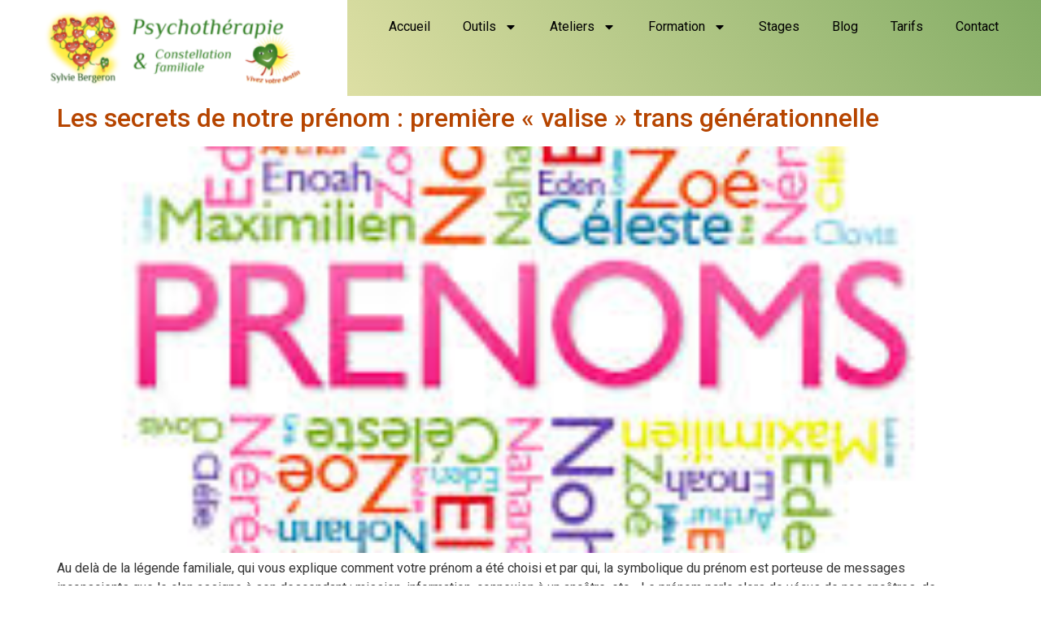

--- FILE ---
content_type: text/html; charset=UTF-8
request_url: http://sylviebergeron.fr/tag/signification-du-prenom/
body_size: 12275
content:
<!doctype html>
<html lang="fr-FR">
<head>
	<meta charset="UTF-8">
	<meta name="viewport" content="width=device-width, initial-scale=1">
	<link rel="profile" href="https://gmpg.org/xfn/11">
	<title>signification du prénom &#8211; Les Constellations Familiales</title>
<meta name='robots' content='max-image-preview:large' />
	<style>img:is([sizes="auto" i], [sizes^="auto," i]) { contain-intrinsic-size: 3000px 1500px }</style>
	<link rel="alternate" type="application/rss+xml" title="Les Constellations Familiales &raquo; Flux" href="https://sylviebergeron.fr/feed/" />
<link rel="alternate" type="application/rss+xml" title="Les Constellations Familiales &raquo; Flux des commentaires" href="https://sylviebergeron.fr/comments/feed/" />
<link rel="alternate" type="application/rss+xml" title="Les Constellations Familiales &raquo; Flux de l’étiquette signification du prénom" href="https://sylviebergeron.fr/tag/signification-du-prenom/feed/" />
<script>
window._wpemojiSettings = {"baseUrl":"https:\/\/s.w.org\/images\/core\/emoji\/15.0.3\/72x72\/","ext":".png","svgUrl":"https:\/\/s.w.org\/images\/core\/emoji\/15.0.3\/svg\/","svgExt":".svg","source":{"concatemoji":"http:\/\/sylviebergeron.fr\/wp-includes\/js\/wp-emoji-release.min.js?ver=6.7.4"}};
/*! This file is auto-generated */
!function(i,n){var o,s,e;function c(e){try{var t={supportTests:e,timestamp:(new Date).valueOf()};sessionStorage.setItem(o,JSON.stringify(t))}catch(e){}}function p(e,t,n){e.clearRect(0,0,e.canvas.width,e.canvas.height),e.fillText(t,0,0);var t=new Uint32Array(e.getImageData(0,0,e.canvas.width,e.canvas.height).data),r=(e.clearRect(0,0,e.canvas.width,e.canvas.height),e.fillText(n,0,0),new Uint32Array(e.getImageData(0,0,e.canvas.width,e.canvas.height).data));return t.every(function(e,t){return e===r[t]})}function u(e,t,n){switch(t){case"flag":return n(e,"\ud83c\udff3\ufe0f\u200d\u26a7\ufe0f","\ud83c\udff3\ufe0f\u200b\u26a7\ufe0f")?!1:!n(e,"\ud83c\uddfa\ud83c\uddf3","\ud83c\uddfa\u200b\ud83c\uddf3")&&!n(e,"\ud83c\udff4\udb40\udc67\udb40\udc62\udb40\udc65\udb40\udc6e\udb40\udc67\udb40\udc7f","\ud83c\udff4\u200b\udb40\udc67\u200b\udb40\udc62\u200b\udb40\udc65\u200b\udb40\udc6e\u200b\udb40\udc67\u200b\udb40\udc7f");case"emoji":return!n(e,"\ud83d\udc26\u200d\u2b1b","\ud83d\udc26\u200b\u2b1b")}return!1}function f(e,t,n){var r="undefined"!=typeof WorkerGlobalScope&&self instanceof WorkerGlobalScope?new OffscreenCanvas(300,150):i.createElement("canvas"),a=r.getContext("2d",{willReadFrequently:!0}),o=(a.textBaseline="top",a.font="600 32px Arial",{});return e.forEach(function(e){o[e]=t(a,e,n)}),o}function t(e){var t=i.createElement("script");t.src=e,t.defer=!0,i.head.appendChild(t)}"undefined"!=typeof Promise&&(o="wpEmojiSettingsSupports",s=["flag","emoji"],n.supports={everything:!0,everythingExceptFlag:!0},e=new Promise(function(e){i.addEventListener("DOMContentLoaded",e,{once:!0})}),new Promise(function(t){var n=function(){try{var e=JSON.parse(sessionStorage.getItem(o));if("object"==typeof e&&"number"==typeof e.timestamp&&(new Date).valueOf()<e.timestamp+604800&&"object"==typeof e.supportTests)return e.supportTests}catch(e){}return null}();if(!n){if("undefined"!=typeof Worker&&"undefined"!=typeof OffscreenCanvas&&"undefined"!=typeof URL&&URL.createObjectURL&&"undefined"!=typeof Blob)try{var e="postMessage("+f.toString()+"("+[JSON.stringify(s),u.toString(),p.toString()].join(",")+"));",r=new Blob([e],{type:"text/javascript"}),a=new Worker(URL.createObjectURL(r),{name:"wpTestEmojiSupports"});return void(a.onmessage=function(e){c(n=e.data),a.terminate(),t(n)})}catch(e){}c(n=f(s,u,p))}t(n)}).then(function(e){for(var t in e)n.supports[t]=e[t],n.supports.everything=n.supports.everything&&n.supports[t],"flag"!==t&&(n.supports.everythingExceptFlag=n.supports.everythingExceptFlag&&n.supports[t]);n.supports.everythingExceptFlag=n.supports.everythingExceptFlag&&!n.supports.flag,n.DOMReady=!1,n.readyCallback=function(){n.DOMReady=!0}}).then(function(){return e}).then(function(){var e;n.supports.everything||(n.readyCallback(),(e=n.source||{}).concatemoji?t(e.concatemoji):e.wpemoji&&e.twemoji&&(t(e.twemoji),t(e.wpemoji)))}))}((window,document),window._wpemojiSettings);
</script>
<style id='wp-emoji-styles-inline-css'>

	img.wp-smiley, img.emoji {
		display: inline !important;
		border: none !important;
		box-shadow: none !important;
		height: 1em !important;
		width: 1em !important;
		margin: 0 0.07em !important;
		vertical-align: -0.1em !important;
		background: none !important;
		padding: 0 !important;
	}
</style>
<link rel='stylesheet' id='wp-block-library-css' href='http://sylviebergeron.fr/wp-includes/css/dist/block-library/style.min.css?ver=6.7.4' media='all' />
<style id='global-styles-inline-css'>
:root{--wp--preset--aspect-ratio--square: 1;--wp--preset--aspect-ratio--4-3: 4/3;--wp--preset--aspect-ratio--3-4: 3/4;--wp--preset--aspect-ratio--3-2: 3/2;--wp--preset--aspect-ratio--2-3: 2/3;--wp--preset--aspect-ratio--16-9: 16/9;--wp--preset--aspect-ratio--9-16: 9/16;--wp--preset--color--black: #000000;--wp--preset--color--cyan-bluish-gray: #abb8c3;--wp--preset--color--white: #ffffff;--wp--preset--color--pale-pink: #f78da7;--wp--preset--color--vivid-red: #cf2e2e;--wp--preset--color--luminous-vivid-orange: #ff6900;--wp--preset--color--luminous-vivid-amber: #fcb900;--wp--preset--color--light-green-cyan: #7bdcb5;--wp--preset--color--vivid-green-cyan: #00d084;--wp--preset--color--pale-cyan-blue: #8ed1fc;--wp--preset--color--vivid-cyan-blue: #0693e3;--wp--preset--color--vivid-purple: #9b51e0;--wp--preset--gradient--vivid-cyan-blue-to-vivid-purple: linear-gradient(135deg,rgba(6,147,227,1) 0%,rgb(155,81,224) 100%);--wp--preset--gradient--light-green-cyan-to-vivid-green-cyan: linear-gradient(135deg,rgb(122,220,180) 0%,rgb(0,208,130) 100%);--wp--preset--gradient--luminous-vivid-amber-to-luminous-vivid-orange: linear-gradient(135deg,rgba(252,185,0,1) 0%,rgba(255,105,0,1) 100%);--wp--preset--gradient--luminous-vivid-orange-to-vivid-red: linear-gradient(135deg,rgba(255,105,0,1) 0%,rgb(207,46,46) 100%);--wp--preset--gradient--very-light-gray-to-cyan-bluish-gray: linear-gradient(135deg,rgb(238,238,238) 0%,rgb(169,184,195) 100%);--wp--preset--gradient--cool-to-warm-spectrum: linear-gradient(135deg,rgb(74,234,220) 0%,rgb(151,120,209) 20%,rgb(207,42,186) 40%,rgb(238,44,130) 60%,rgb(251,105,98) 80%,rgb(254,248,76) 100%);--wp--preset--gradient--blush-light-purple: linear-gradient(135deg,rgb(255,206,236) 0%,rgb(152,150,240) 100%);--wp--preset--gradient--blush-bordeaux: linear-gradient(135deg,rgb(254,205,165) 0%,rgb(254,45,45) 50%,rgb(107,0,62) 100%);--wp--preset--gradient--luminous-dusk: linear-gradient(135deg,rgb(255,203,112) 0%,rgb(199,81,192) 50%,rgb(65,88,208) 100%);--wp--preset--gradient--pale-ocean: linear-gradient(135deg,rgb(255,245,203) 0%,rgb(182,227,212) 50%,rgb(51,167,181) 100%);--wp--preset--gradient--electric-grass: linear-gradient(135deg,rgb(202,248,128) 0%,rgb(113,206,126) 100%);--wp--preset--gradient--midnight: linear-gradient(135deg,rgb(2,3,129) 0%,rgb(40,116,252) 100%);--wp--preset--font-size--small: 13px;--wp--preset--font-size--medium: 20px;--wp--preset--font-size--large: 36px;--wp--preset--font-size--x-large: 42px;--wp--preset--spacing--20: 0.44rem;--wp--preset--spacing--30: 0.67rem;--wp--preset--spacing--40: 1rem;--wp--preset--spacing--50: 1.5rem;--wp--preset--spacing--60: 2.25rem;--wp--preset--spacing--70: 3.38rem;--wp--preset--spacing--80: 5.06rem;--wp--preset--shadow--natural: 6px 6px 9px rgba(0, 0, 0, 0.2);--wp--preset--shadow--deep: 12px 12px 50px rgba(0, 0, 0, 0.4);--wp--preset--shadow--sharp: 6px 6px 0px rgba(0, 0, 0, 0.2);--wp--preset--shadow--outlined: 6px 6px 0px -3px rgba(255, 255, 255, 1), 6px 6px rgba(0, 0, 0, 1);--wp--preset--shadow--crisp: 6px 6px 0px rgba(0, 0, 0, 1);}:root { --wp--style--global--content-size: 800px;--wp--style--global--wide-size: 1200px; }:where(body) { margin: 0; }.wp-site-blocks > .alignleft { float: left; margin-right: 2em; }.wp-site-blocks > .alignright { float: right; margin-left: 2em; }.wp-site-blocks > .aligncenter { justify-content: center; margin-left: auto; margin-right: auto; }:where(.wp-site-blocks) > * { margin-block-start: 24px; margin-block-end: 0; }:where(.wp-site-blocks) > :first-child { margin-block-start: 0; }:where(.wp-site-blocks) > :last-child { margin-block-end: 0; }:root { --wp--style--block-gap: 24px; }:root :where(.is-layout-flow) > :first-child{margin-block-start: 0;}:root :where(.is-layout-flow) > :last-child{margin-block-end: 0;}:root :where(.is-layout-flow) > *{margin-block-start: 24px;margin-block-end: 0;}:root :where(.is-layout-constrained) > :first-child{margin-block-start: 0;}:root :where(.is-layout-constrained) > :last-child{margin-block-end: 0;}:root :where(.is-layout-constrained) > *{margin-block-start: 24px;margin-block-end: 0;}:root :where(.is-layout-flex){gap: 24px;}:root :where(.is-layout-grid){gap: 24px;}.is-layout-flow > .alignleft{float: left;margin-inline-start: 0;margin-inline-end: 2em;}.is-layout-flow > .alignright{float: right;margin-inline-start: 2em;margin-inline-end: 0;}.is-layout-flow > .aligncenter{margin-left: auto !important;margin-right: auto !important;}.is-layout-constrained > .alignleft{float: left;margin-inline-start: 0;margin-inline-end: 2em;}.is-layout-constrained > .alignright{float: right;margin-inline-start: 2em;margin-inline-end: 0;}.is-layout-constrained > .aligncenter{margin-left: auto !important;margin-right: auto !important;}.is-layout-constrained > :where(:not(.alignleft):not(.alignright):not(.alignfull)){max-width: var(--wp--style--global--content-size);margin-left: auto !important;margin-right: auto !important;}.is-layout-constrained > .alignwide{max-width: var(--wp--style--global--wide-size);}body .is-layout-flex{display: flex;}.is-layout-flex{flex-wrap: wrap;align-items: center;}.is-layout-flex > :is(*, div){margin: 0;}body .is-layout-grid{display: grid;}.is-layout-grid > :is(*, div){margin: 0;}body{padding-top: 0px;padding-right: 0px;padding-bottom: 0px;padding-left: 0px;}a:where(:not(.wp-element-button)){text-decoration: underline;}:root :where(.wp-element-button, .wp-block-button__link){background-color: #32373c;border-width: 0;color: #fff;font-family: inherit;font-size: inherit;line-height: inherit;padding: calc(0.667em + 2px) calc(1.333em + 2px);text-decoration: none;}.has-black-color{color: var(--wp--preset--color--black) !important;}.has-cyan-bluish-gray-color{color: var(--wp--preset--color--cyan-bluish-gray) !important;}.has-white-color{color: var(--wp--preset--color--white) !important;}.has-pale-pink-color{color: var(--wp--preset--color--pale-pink) !important;}.has-vivid-red-color{color: var(--wp--preset--color--vivid-red) !important;}.has-luminous-vivid-orange-color{color: var(--wp--preset--color--luminous-vivid-orange) !important;}.has-luminous-vivid-amber-color{color: var(--wp--preset--color--luminous-vivid-amber) !important;}.has-light-green-cyan-color{color: var(--wp--preset--color--light-green-cyan) !important;}.has-vivid-green-cyan-color{color: var(--wp--preset--color--vivid-green-cyan) !important;}.has-pale-cyan-blue-color{color: var(--wp--preset--color--pale-cyan-blue) !important;}.has-vivid-cyan-blue-color{color: var(--wp--preset--color--vivid-cyan-blue) !important;}.has-vivid-purple-color{color: var(--wp--preset--color--vivid-purple) !important;}.has-black-background-color{background-color: var(--wp--preset--color--black) !important;}.has-cyan-bluish-gray-background-color{background-color: var(--wp--preset--color--cyan-bluish-gray) !important;}.has-white-background-color{background-color: var(--wp--preset--color--white) !important;}.has-pale-pink-background-color{background-color: var(--wp--preset--color--pale-pink) !important;}.has-vivid-red-background-color{background-color: var(--wp--preset--color--vivid-red) !important;}.has-luminous-vivid-orange-background-color{background-color: var(--wp--preset--color--luminous-vivid-orange) !important;}.has-luminous-vivid-amber-background-color{background-color: var(--wp--preset--color--luminous-vivid-amber) !important;}.has-light-green-cyan-background-color{background-color: var(--wp--preset--color--light-green-cyan) !important;}.has-vivid-green-cyan-background-color{background-color: var(--wp--preset--color--vivid-green-cyan) !important;}.has-pale-cyan-blue-background-color{background-color: var(--wp--preset--color--pale-cyan-blue) !important;}.has-vivid-cyan-blue-background-color{background-color: var(--wp--preset--color--vivid-cyan-blue) !important;}.has-vivid-purple-background-color{background-color: var(--wp--preset--color--vivid-purple) !important;}.has-black-border-color{border-color: var(--wp--preset--color--black) !important;}.has-cyan-bluish-gray-border-color{border-color: var(--wp--preset--color--cyan-bluish-gray) !important;}.has-white-border-color{border-color: var(--wp--preset--color--white) !important;}.has-pale-pink-border-color{border-color: var(--wp--preset--color--pale-pink) !important;}.has-vivid-red-border-color{border-color: var(--wp--preset--color--vivid-red) !important;}.has-luminous-vivid-orange-border-color{border-color: var(--wp--preset--color--luminous-vivid-orange) !important;}.has-luminous-vivid-amber-border-color{border-color: var(--wp--preset--color--luminous-vivid-amber) !important;}.has-light-green-cyan-border-color{border-color: var(--wp--preset--color--light-green-cyan) !important;}.has-vivid-green-cyan-border-color{border-color: var(--wp--preset--color--vivid-green-cyan) !important;}.has-pale-cyan-blue-border-color{border-color: var(--wp--preset--color--pale-cyan-blue) !important;}.has-vivid-cyan-blue-border-color{border-color: var(--wp--preset--color--vivid-cyan-blue) !important;}.has-vivid-purple-border-color{border-color: var(--wp--preset--color--vivid-purple) !important;}.has-vivid-cyan-blue-to-vivid-purple-gradient-background{background: var(--wp--preset--gradient--vivid-cyan-blue-to-vivid-purple) !important;}.has-light-green-cyan-to-vivid-green-cyan-gradient-background{background: var(--wp--preset--gradient--light-green-cyan-to-vivid-green-cyan) !important;}.has-luminous-vivid-amber-to-luminous-vivid-orange-gradient-background{background: var(--wp--preset--gradient--luminous-vivid-amber-to-luminous-vivid-orange) !important;}.has-luminous-vivid-orange-to-vivid-red-gradient-background{background: var(--wp--preset--gradient--luminous-vivid-orange-to-vivid-red) !important;}.has-very-light-gray-to-cyan-bluish-gray-gradient-background{background: var(--wp--preset--gradient--very-light-gray-to-cyan-bluish-gray) !important;}.has-cool-to-warm-spectrum-gradient-background{background: var(--wp--preset--gradient--cool-to-warm-spectrum) !important;}.has-blush-light-purple-gradient-background{background: var(--wp--preset--gradient--blush-light-purple) !important;}.has-blush-bordeaux-gradient-background{background: var(--wp--preset--gradient--blush-bordeaux) !important;}.has-luminous-dusk-gradient-background{background: var(--wp--preset--gradient--luminous-dusk) !important;}.has-pale-ocean-gradient-background{background: var(--wp--preset--gradient--pale-ocean) !important;}.has-electric-grass-gradient-background{background: var(--wp--preset--gradient--electric-grass) !important;}.has-midnight-gradient-background{background: var(--wp--preset--gradient--midnight) !important;}.has-small-font-size{font-size: var(--wp--preset--font-size--small) !important;}.has-medium-font-size{font-size: var(--wp--preset--font-size--medium) !important;}.has-large-font-size{font-size: var(--wp--preset--font-size--large) !important;}.has-x-large-font-size{font-size: var(--wp--preset--font-size--x-large) !important;}
:root :where(.wp-block-pullquote){font-size: 1.5em;line-height: 1.6;}
</style>
<link rel='stylesheet' id='lvca-animate-styles-css' href='http://sylviebergeron.fr/wp-content/plugins/addons-for-visual-composer/assets/css/animate.css?ver=3.9.4' media='all' />
<link rel='stylesheet' id='lvca-frontend-styles-css' href='http://sylviebergeron.fr/wp-content/plugins/addons-for-visual-composer/assets/css/lvca-frontend.css?ver=3.9.4' media='all' />
<link rel='stylesheet' id='lvca-icomoon-styles-css' href='http://sylviebergeron.fr/wp-content/plugins/addons-for-visual-composer/assets/css/icomoon.css?ver=3.9.4' media='all' />
<link rel='stylesheet' id='image-hover-effects-css-css' href='http://sylviebergeron.fr/wp-content/plugins/mega-addons-for-visual-composer/css/ihover.css?ver=6.7.4' media='all' />
<link rel='stylesheet' id='style-css-css' href='http://sylviebergeron.fr/wp-content/plugins/mega-addons-for-visual-composer/css/style.css?ver=6.7.4' media='all' />
<link rel='stylesheet' id='font-awesome-latest-css' href='http://sylviebergeron.fr/wp-content/plugins/mega-addons-for-visual-composer/css/font-awesome/css/all.css?ver=6.7.4' media='all' />
<link rel='stylesheet' id='lvca-accordion-css' href='http://sylviebergeron.fr/wp-content/plugins/addons-for-visual-composer/includes/addons/accordion/css/style.css?ver=3.9.4' media='all' />
<link rel='stylesheet' id='lvca-slick-css' href='http://sylviebergeron.fr/wp-content/plugins/addons-for-visual-composer/assets/css/slick.css?ver=3.9.4' media='all' />
<link rel='stylesheet' id='lvca-carousel-css' href='http://sylviebergeron.fr/wp-content/plugins/addons-for-visual-composer/includes/addons/carousel/css/style.css?ver=3.9.4' media='all' />
<link rel='stylesheet' id='lvca-clients-css' href='http://sylviebergeron.fr/wp-content/plugins/addons-for-visual-composer/includes/addons/clients/css/style.css?ver=3.9.4' media='all' />
<link rel='stylesheet' id='lvca-heading-css' href='http://sylviebergeron.fr/wp-content/plugins/addons-for-visual-composer/includes/addons/heading/css/style.css?ver=3.9.4' media='all' />
<link rel='stylesheet' id='lvca-odometers-css' href='http://sylviebergeron.fr/wp-content/plugins/addons-for-visual-composer/includes/addons/odometers/css/style.css?ver=3.9.4' media='all' />
<link rel='stylesheet' id='lvca-piecharts-css' href='http://sylviebergeron.fr/wp-content/plugins/addons-for-visual-composer/includes/addons/piecharts/css/style.css?ver=3.9.4' media='all' />
<link rel='stylesheet' id='lvca-posts-carousel-css' href='http://sylviebergeron.fr/wp-content/plugins/addons-for-visual-composer/includes/addons/posts-carousel/css/style.css?ver=3.9.4' media='all' />
<link rel='stylesheet' id='lvca-pricing-table-css' href='http://sylviebergeron.fr/wp-content/plugins/addons-for-visual-composer/includes/addons/pricing-table/css/style.css?ver=3.9.4' media='all' />
<link rel='stylesheet' id='lvca-services-css' href='http://sylviebergeron.fr/wp-content/plugins/addons-for-visual-composer/includes/addons/services/css/style.css?ver=3.9.4' media='all' />
<link rel='stylesheet' id='lvca-stats-bar-css' href='http://sylviebergeron.fr/wp-content/plugins/addons-for-visual-composer/includes/addons/stats-bar/css/style.css?ver=3.9.4' media='all' />
<link rel='stylesheet' id='lvca-tabs-css' href='http://sylviebergeron.fr/wp-content/plugins/addons-for-visual-composer/includes/addons/tabs/css/style.css?ver=3.9.4' media='all' />
<link rel='stylesheet' id='lvca-team-members-css' href='http://sylviebergeron.fr/wp-content/plugins/addons-for-visual-composer/includes/addons/team/css/style.css?ver=3.9.4' media='all' />
<link rel='stylesheet' id='lvca-testimonials-css' href='http://sylviebergeron.fr/wp-content/plugins/addons-for-visual-composer/includes/addons/testimonials/css/style.css?ver=3.9.4' media='all' />
<link rel='stylesheet' id='lvca-flexslider-css' href='http://sylviebergeron.fr/wp-content/plugins/addons-for-visual-composer/assets/css/flexslider.css?ver=3.9.4' media='all' />
<link rel='stylesheet' id='lvca-testimonials-slider-css' href='http://sylviebergeron.fr/wp-content/plugins/addons-for-visual-composer/includes/addons/testimonials-slider/css/style.css?ver=3.9.4' media='all' />
<link rel='stylesheet' id='lvca-portfolio-css' href='http://sylviebergeron.fr/wp-content/plugins/addons-for-visual-composer/includes/addons/portfolio/css/style.css?ver=3.9.4' media='all' />
<link rel='stylesheet' id='hello-elementor-css' href='http://sylviebergeron.fr/wp-content/themes/hello-elementor/style.min.css?ver=3.3.0' media='all' />
<link rel='stylesheet' id='hello-elementor-theme-style-css' href='http://sylviebergeron.fr/wp-content/themes/hello-elementor/theme.min.css?ver=3.3.0' media='all' />
<link rel='stylesheet' id='hello-elementor-header-footer-css' href='http://sylviebergeron.fr/wp-content/themes/hello-elementor/header-footer.min.css?ver=3.3.0' media='all' />
<link rel='stylesheet' id='elementor-frontend-css' href='http://sylviebergeron.fr/wp-content/plugins/elementor/assets/css/frontend.min.css?ver=3.34.1' media='all' />
<link rel='stylesheet' id='elementor-post-3994-css' href='http://sylviebergeron.fr/wp-content/uploads/elementor/css/post-3994.css?ver=1769189264' media='all' />
<link rel='stylesheet' id='widget-image-css' href='http://sylviebergeron.fr/wp-content/plugins/elementor/assets/css/widget-image.min.css?ver=3.34.1' media='all' />
<link rel='stylesheet' id='widget-nav-menu-css' href='http://sylviebergeron.fr/wp-content/plugins/elementor-pro/assets/css/widget-nav-menu.min.css?ver=3.27.6' media='all' />
<link rel='stylesheet' id='elementor-post-3996-css' href='http://sylviebergeron.fr/wp-content/uploads/elementor/css/post-3996.css?ver=1769189264' media='all' />
<link rel='stylesheet' id='elementor-post-4034-css' href='http://sylviebergeron.fr/wp-content/uploads/elementor/css/post-4034.css?ver=1769189264' media='all' />
<link rel='stylesheet' id='elementor-gf-roboto-css' href='https://fonts.googleapis.com/css?family=Roboto:100,100italic,200,200italic,300,300italic,400,400italic,500,500italic,600,600italic,700,700italic,800,800italic,900,900italic&#038;display=swap' media='all' />
<link rel='stylesheet' id='elementor-gf-robotoslab-css' href='https://fonts.googleapis.com/css?family=Roboto+Slab:100,100italic,200,200italic,300,300italic,400,400italic,500,500italic,600,600italic,700,700italic,800,800italic,900,900italic&#038;display=swap' media='all' />
<script src="http://sylviebergeron.fr/wp-includes/js/jquery/jquery.min.js?ver=3.7.1" id="jquery-core-js"></script>
<script src="http://sylviebergeron.fr/wp-includes/js/jquery/jquery-migrate.min.js?ver=3.4.1" id="jquery-migrate-js"></script>
<script src="http://sylviebergeron.fr/wp-content/plugins/addons-for-visual-composer/assets/js/jquery.waypoints.min.js?ver=3.9.4" id="lvca-waypoints-js"></script>
<script id="lvca-frontend-scripts-js-extra">
var lvca_settings = {"mobile_width":"780","custom_css":""};
</script>
<script src="http://sylviebergeron.fr/wp-content/plugins/addons-for-visual-composer/assets/js/lvca-frontend.min.js?ver=3.9.4" id="lvca-frontend-scripts-js"></script>
<script src="http://sylviebergeron.fr/wp-content/plugins/revslider/public/assets/js/rbtools.min.js?ver=6.6.20" async id="tp-tools-js"></script>
<script src="http://sylviebergeron.fr/wp-content/plugins/revslider/public/assets/js/rs6.min.js?ver=6.6.20" async id="revmin-js"></script>
<script src="http://sylviebergeron.fr/wp-content/plugins/addons-for-visual-composer/includes/addons/accordion/js/accordion.min.js?ver=3.9.4" id="lvca-accordion-js"></script>
<script src="http://sylviebergeron.fr/wp-content/plugins/addons-for-visual-composer/assets/js/slick.min.js?ver=3.9.4" id="lvca-slick-carousel-js"></script>
<script src="http://sylviebergeron.fr/wp-content/plugins/addons-for-visual-composer/assets/js/jquery.stats.min.js?ver=3.9.4" id="lvca-stats-js"></script>
<script src="http://sylviebergeron.fr/wp-content/plugins/addons-for-visual-composer/includes/addons/odometers/js/odometer.min.js?ver=3.9.4" id="lvca-odometers-js"></script>
<script src="http://sylviebergeron.fr/wp-content/plugins/addons-for-visual-composer/includes/addons/piecharts/js/piechart.min.js?ver=3.9.4" id="lvca-piecharts-js"></script>
<script src="http://sylviebergeron.fr/wp-content/plugins/addons-for-visual-composer/includes/addons/posts-carousel/js/posts-carousel.min.js?ver=3.9.4" id="lvca-post-carousel-js"></script>
<script src="http://sylviebergeron.fr/wp-content/plugins/addons-for-visual-composer/includes/addons/spacer/js/spacer.min.js?ver=3.9.4" id="lvca-spacer-js"></script>
<script src="http://sylviebergeron.fr/wp-content/plugins/addons-for-visual-composer/includes/addons/services/js/services.min.js?ver=3.9.4" id="lvca-services-js"></script>
<script src="http://sylviebergeron.fr/wp-content/plugins/addons-for-visual-composer/includes/addons/stats-bar/js/stats-bar.min.js?ver=3.9.4" id="lvca-stats-bar-js"></script>
<script src="http://sylviebergeron.fr/wp-content/plugins/addons-for-visual-composer/includes/addons/tabs/js/tabs.min.js?ver=3.9.4" id="lvca-tabs-js"></script>
<script src="http://sylviebergeron.fr/wp-content/plugins/addons-for-visual-composer/assets/js/jquery.flexslider.min.js?ver=3.9.4" id="lvca-flexslider-js"></script>
<script src="http://sylviebergeron.fr/wp-content/plugins/addons-for-visual-composer/includes/addons/testimonials-slider/js/testimonials.min.js?ver=3.9.4" id="lvca-testimonials-slider-js"></script>
<script src="http://sylviebergeron.fr/wp-content/plugins/addons-for-visual-composer/assets/js/isotope.pkgd.min.js?ver=3.9.4" id="lvca-isotope-js"></script>
<script src="http://sylviebergeron.fr/wp-content/plugins/addons-for-visual-composer/assets/js/imagesloaded.pkgd.min.js?ver=3.9.4" id="lvca-imagesloaded-js"></script>
<script src="http://sylviebergeron.fr/wp-content/plugins/addons-for-visual-composer/includes/addons/portfolio/js/portfolio.min.js?ver=3.9.4" id="lvca-portfolio-js"></script>
<link rel="https://api.w.org/" href="https://sylviebergeron.fr/wp-json/" /><link rel="alternate" title="JSON" type="application/json" href="https://sylviebergeron.fr/wp-json/wp/v2/tags/23" /><link rel="EditURI" type="application/rsd+xml" title="RSD" href="https://sylviebergeron.fr/xmlrpc.php?rsd" />
<meta name="generator" content="WordPress 6.7.4" />
        <script type="text/javascript">
            (function () {
                window.lvca_fs = {can_use_premium_code: false};
            })();
        </script>
        <meta name="generator" content="Striking Multiflex Framework Extension Plugin v2.3.2 - Build : 04 march 2024" />
<meta name="generator" content="Elementor 3.34.1; features: e_font_icon_svg, additional_custom_breakpoints; settings: css_print_method-external, google_font-enabled, font_display-swap">
			<style>
				.e-con.e-parent:nth-of-type(n+4):not(.e-lazyloaded):not(.e-no-lazyload),
				.e-con.e-parent:nth-of-type(n+4):not(.e-lazyloaded):not(.e-no-lazyload) * {
					background-image: none !important;
				}
				@media screen and (max-height: 1024px) {
					.e-con.e-parent:nth-of-type(n+3):not(.e-lazyloaded):not(.e-no-lazyload),
					.e-con.e-parent:nth-of-type(n+3):not(.e-lazyloaded):not(.e-no-lazyload) * {
						background-image: none !important;
					}
				}
				@media screen and (max-height: 640px) {
					.e-con.e-parent:nth-of-type(n+2):not(.e-lazyloaded):not(.e-no-lazyload),
					.e-con.e-parent:nth-of-type(n+2):not(.e-lazyloaded):not(.e-no-lazyload) * {
						background-image: none !important;
					}
				}
			</style>
			<meta name="generator" content="Powered by WPBakery Page Builder - drag and drop page builder for WordPress."/>
<meta name="generator" content="Powered by Slider Revolution 6.6.20 - responsive, Mobile-Friendly Slider Plugin for WordPress with comfortable drag and drop interface." />
<link rel="icon" href="https://sylviebergeron.fr/wp-content/uploads/2017/10/cropped-Favicon-les-constel-famili-orange-32x32.png" sizes="32x32" />
<link rel="icon" href="https://sylviebergeron.fr/wp-content/uploads/2017/10/cropped-Favicon-les-constel-famili-orange-192x192.png" sizes="192x192" />
<link rel="apple-touch-icon" href="https://sylviebergeron.fr/wp-content/uploads/2017/10/cropped-Favicon-les-constel-famili-orange-180x180.png" />
<meta name="msapplication-TileImage" content="https://sylviebergeron.fr/wp-content/uploads/2017/10/cropped-Favicon-les-constel-famili-orange-270x270.png" />
<script>function setREVStartSize(e){
			//window.requestAnimationFrame(function() {
				window.RSIW = window.RSIW===undefined ? window.innerWidth : window.RSIW;
				window.RSIH = window.RSIH===undefined ? window.innerHeight : window.RSIH;
				try {
					var pw = document.getElementById(e.c).parentNode.offsetWidth,
						newh;
					pw = pw===0 || isNaN(pw) || (e.l=="fullwidth" || e.layout=="fullwidth") ? window.RSIW : pw;
					e.tabw = e.tabw===undefined ? 0 : parseInt(e.tabw);
					e.thumbw = e.thumbw===undefined ? 0 : parseInt(e.thumbw);
					e.tabh = e.tabh===undefined ? 0 : parseInt(e.tabh);
					e.thumbh = e.thumbh===undefined ? 0 : parseInt(e.thumbh);
					e.tabhide = e.tabhide===undefined ? 0 : parseInt(e.tabhide);
					e.thumbhide = e.thumbhide===undefined ? 0 : parseInt(e.thumbhide);
					e.mh = e.mh===undefined || e.mh=="" || e.mh==="auto" ? 0 : parseInt(e.mh,0);
					if(e.layout==="fullscreen" || e.l==="fullscreen")
						newh = Math.max(e.mh,window.RSIH);
					else{
						e.gw = Array.isArray(e.gw) ? e.gw : [e.gw];
						for (var i in e.rl) if (e.gw[i]===undefined || e.gw[i]===0) e.gw[i] = e.gw[i-1];
						e.gh = e.el===undefined || e.el==="" || (Array.isArray(e.el) && e.el.length==0)? e.gh : e.el;
						e.gh = Array.isArray(e.gh) ? e.gh : [e.gh];
						for (var i in e.rl) if (e.gh[i]===undefined || e.gh[i]===0) e.gh[i] = e.gh[i-1];
											
						var nl = new Array(e.rl.length),
							ix = 0,
							sl;
						e.tabw = e.tabhide>=pw ? 0 : e.tabw;
						e.thumbw = e.thumbhide>=pw ? 0 : e.thumbw;
						e.tabh = e.tabhide>=pw ? 0 : e.tabh;
						e.thumbh = e.thumbhide>=pw ? 0 : e.thumbh;
						for (var i in e.rl) nl[i] = e.rl[i]<window.RSIW ? 0 : e.rl[i];
						sl = nl[0];
						for (var i in nl) if (sl>nl[i] && nl[i]>0) { sl = nl[i]; ix=i;}
						var m = pw>(e.gw[ix]+e.tabw+e.thumbw) ? 1 : (pw-(e.tabw+e.thumbw)) / (e.gw[ix]);
						newh =  (e.gh[ix] * m) + (e.tabh + e.thumbh);
					}
					var el = document.getElementById(e.c);
					if (el!==null && el) el.style.height = newh+"px";
					el = document.getElementById(e.c+"_wrapper");
					if (el!==null && el) {
						el.style.height = newh+"px";
						el.style.display = "block";
					}
				} catch(e){
					console.log("Failure at Presize of Slider:" + e)
				}
			//});
		  };</script>
		<style id="wp-custom-css">
			h1.entry-title {
display: none;
}		</style>
		<noscript><style> .wpb_animate_when_almost_visible { opacity: 1; }</style></noscript></head>
<body class="archive tag tag-signification-du-prenom tag-23 wp-embed-responsive theme-default wpb-js-composer js-comp-ver-6.13.0 vc_responsive elementor-default elementor-kit-3994">


<a class="skip-link screen-reader-text" href="#content">Aller au contenu</a>

		<div data-elementor-type="header" data-elementor-id="3996" class="elementor elementor-3996 elementor-location-header" data-elementor-post-type="elementor_library">
			<div class="elementor-element elementor-element-eb43dae e-con-full e-flex e-con e-parent" data-id="eb43dae" data-element_type="container">
		<div class="elementor-element elementor-element-13264c8 e-con-full e-flex e-con e-child" data-id="13264c8" data-element_type="container">
				<div class="elementor-element elementor-element-82f58d1 elementor-widget elementor-widget-image" data-id="82f58d1" data-element_type="widget" data-widget_type="image.default">
				<div class="elementor-widget-container">
															<img width="300" height="86" src="https://sylviebergeron.fr/wp-content/uploads/2018/06/Logo_Sylvie_Bergeron_Psychotherapie_500-300x86.png" class="attachment-medium size-medium wp-image-1695" alt="" srcset="https://sylviebergeron.fr/wp-content/uploads/2018/06/Logo_Sylvie_Bergeron_Psychotherapie_500-300x86.png 300w, https://sylviebergeron.fr/wp-content/uploads/2018/06/Logo_Sylvie_Bergeron_Psychotherapie_500.png 500w" sizes="(max-width: 300px) 100vw, 300px" />															</div>
				</div>
				</div>
		<div class="elementor-element elementor-element-b3132e0 e-con-full e-flex e-con e-child" data-id="b3132e0" data-element_type="container" data-settings="{&quot;background_background&quot;:&quot;gradient&quot;}">
				<div class="elementor-element elementor-element-4976bc6 elementor-nav-menu--stretch elementor-nav-menu__align-center elementor-nav-menu--dropdown-tablet elementor-nav-menu__text-align-aside elementor-nav-menu--toggle elementor-nav-menu--burger elementor-widget elementor-widget-nav-menu" data-id="4976bc6" data-element_type="widget" data-settings="{&quot;full_width&quot;:&quot;stretch&quot;,&quot;layout&quot;:&quot;horizontal&quot;,&quot;submenu_icon&quot;:{&quot;value&quot;:&quot;&lt;svg class=\&quot;e-font-icon-svg e-fas-caret-down\&quot; viewBox=\&quot;0 0 320 512\&quot; xmlns=\&quot;http:\/\/www.w3.org\/2000\/svg\&quot;&gt;&lt;path d=\&quot;M31.3 192h257.3c17.8 0 26.7 21.5 14.1 34.1L174.1 354.8c-7.8 7.8-20.5 7.8-28.3 0L17.2 226.1C4.6 213.5 13.5 192 31.3 192z\&quot;&gt;&lt;\/path&gt;&lt;\/svg&gt;&quot;,&quot;library&quot;:&quot;fa-solid&quot;},&quot;toggle&quot;:&quot;burger&quot;}" data-widget_type="nav-menu.default">
				<div class="elementor-widget-container">
								<nav aria-label="Menu" class="elementor-nav-menu--main elementor-nav-menu__container elementor-nav-menu--layout-horizontal e--pointer-underline e--animation-fade">
				<ul id="menu-1-4976bc6" class="elementor-nav-menu"><li class="menu-item menu-item-type-post_type menu-item-object-page menu-item-home menu-item-1763"><a href="https://sylviebergeron.fr/" class="elementor-item">Accueil</a></li>
<li class="menu-item menu-item-type-post_type menu-item-object-page menu-item-has-children menu-item-1567"><a href="https://sylviebergeron.fr/therapie-2/modalites/" class="elementor-item">Outils</a>
<ul class="sub-menu elementor-nav-menu--dropdown">
	<li class="menu-item menu-item-type-post_type menu-item-object-page menu-item-118"><a href="https://sylviebergeron.fr/therapie-2/emdr-dms/" title="Retraiter l’information dysfonctionnelle par des stimulations sensorielles bilatérales et alternées" class="elementor-sub-item">EMDR-DMS</a></li>
	<li class="menu-item menu-item-type-post_type menu-item-object-page menu-item-116"><a href="https://sylviebergeron.fr/therapie-2/constellation-familiale-en-individuel/" class="elementor-sub-item">Constellation familiale en individuel</a></li>
	<li class="menu-item menu-item-type-post_type menu-item-object-page menu-item-117"><a href="https://sylviebergeron.fr/therapie-2/eft/" title="Emotional Freedom Techniques (EFT)" class="elementor-sub-item">EFT</a></li>
	<li class="menu-item menu-item-type-post_type menu-item-object-page menu-item-1481"><a href="https://sylviebergeron.fr/therapie-2/hypnose-ericksonienne/" class="elementor-sub-item">Hypnose Ericksonienne</a></li>
</ul>
</li>
<li class="menu-item menu-item-type-post_type menu-item-object-page menu-item-has-children menu-item-1482"><a href="https://sylviebergeron.fr/ateliers-2/" class="elementor-item">Ateliers</a>
<ul class="sub-menu elementor-nav-menu--dropdown">
	<li class="menu-item menu-item-type-post_type menu-item-object-page menu-item-1486"><a href="https://sylviebergeron.fr/ateliers-2/planning-et-inscription-4/" class="elementor-sub-item">Planning et inscription</a></li>
	<li class="menu-item menu-item-type-post_type menu-item-object-page menu-item-1483"><a href="https://sylviebergeron.fr/ateliers-2/pourquoi-consteller/" class="elementor-sub-item">Pourquoi consteller</a></li>
	<li class="menu-item menu-item-type-post_type menu-item-object-page menu-item-1487"><a href="https://sylviebergeron.fr/ateliers-2/comment-ca-se-passe-2/" class="elementor-sub-item">Le déroulement</a></li>
	<li class="menu-item menu-item-type-post_type menu-item-object-page menu-item-1484"><a href="https://sylviebergeron.fr/ateliers-2/les-3-lois/" class="elementor-sub-item">Les 3 lois</a></li>
	<li class="menu-item menu-item-type-post_type menu-item-object-page menu-item-1485"><a href="https://sylviebergeron.fr/ateliers-2/role-des-representants/" class="elementor-sub-item">Les rôles</a></li>
	<li class="menu-item menu-item-type-post_type menu-item-object-page menu-item-3947"><a href="https://sylviebergeron.fr/ateliers-2/temoignages-constellations/" class="elementor-sub-item">Témoignages constellations</a></li>
</ul>
</li>
<li class="menu-item menu-item-type-post_type menu-item-object-page menu-item-has-children menu-item-1488"><a href="https://sylviebergeron.fr/formation-2/" class="elementor-item">Formation</a>
<ul class="sub-menu elementor-nav-menu--dropdown">
	<li class="menu-item menu-item-type-post_type menu-item-object-page menu-item-1813"><a href="https://sylviebergeron.fr/formation-2/programme/" class="elementor-sub-item">Programme</a></li>
	<li class="menu-item menu-item-type-post_type menu-item-object-page menu-item-1812"><a href="https://sylviebergeron.fr/formation-2/descriptif/" class="elementor-sub-item">Descriptif</a></li>
	<li class="menu-item menu-item-type-post_type menu-item-object-page menu-item-3740"><a href="https://sylviebergeron.fr/formation-2/temoignages/" class="elementor-sub-item">Témoignages</a></li>
	<li class="menu-item menu-item-type-post_type menu-item-object-page menu-item-1946"><a href="https://sylviebergeron.fr/formation-2/annuaire-praticiens-formes/" class="elementor-sub-item">Annuaire des praticiens formés</a></li>
</ul>
</li>
<li class="menu-item menu-item-type-post_type menu-item-object-page menu-item-2359"><a href="https://sylviebergeron.fr/stages/" class="elementor-item">Stages</a></li>
<li class="menu-item menu-item-type-post_type menu-item-object-page current_page_parent menu-item-78"><a href="https://sylviebergeron.fr/blog/" title="Les dernières nouvelles" class="elementor-item">Blog</a></li>
<li class="menu-item menu-item-type-post_type menu-item-object-page menu-item-1626"><a href="https://sylviebergeron.fr/tarifs/" class="elementor-item">Tarifs</a></li>
<li class="menu-item menu-item-type-post_type menu-item-object-page menu-item-1633"><a href="https://sylviebergeron.fr/contact/" class="elementor-item">Contact</a></li>
</ul>			</nav>
					<div class="elementor-menu-toggle" role="button" tabindex="0" aria-label="Permuter le menu" aria-expanded="false">
			<svg aria-hidden="true" role="presentation" class="elementor-menu-toggle__icon--open e-font-icon-svg e-eicon-menu-bar" viewBox="0 0 1000 1000" xmlns="http://www.w3.org/2000/svg"><path d="M104 333H896C929 333 958 304 958 271S929 208 896 208H104C71 208 42 237 42 271S71 333 104 333ZM104 583H896C929 583 958 554 958 521S929 458 896 458H104C71 458 42 487 42 521S71 583 104 583ZM104 833H896C929 833 958 804 958 771S929 708 896 708H104C71 708 42 737 42 771S71 833 104 833Z"></path></svg><svg aria-hidden="true" role="presentation" class="elementor-menu-toggle__icon--close e-font-icon-svg e-eicon-close" viewBox="0 0 1000 1000" xmlns="http://www.w3.org/2000/svg"><path d="M742 167L500 408 258 167C246 154 233 150 217 150 196 150 179 158 167 167 154 179 150 196 150 212 150 229 154 242 171 254L408 500 167 742C138 771 138 800 167 829 196 858 225 858 254 829L496 587 738 829C750 842 767 846 783 846 800 846 817 842 829 829 842 817 846 804 846 783 846 767 842 750 829 737L588 500 833 258C863 229 863 200 833 171 804 137 775 137 742 167Z"></path></svg>		</div>
					<nav class="elementor-nav-menu--dropdown elementor-nav-menu__container" aria-hidden="true">
				<ul id="menu-2-4976bc6" class="elementor-nav-menu"><li class="menu-item menu-item-type-post_type menu-item-object-page menu-item-home menu-item-1763"><a href="https://sylviebergeron.fr/" class="elementor-item" tabindex="-1">Accueil</a></li>
<li class="menu-item menu-item-type-post_type menu-item-object-page menu-item-has-children menu-item-1567"><a href="https://sylviebergeron.fr/therapie-2/modalites/" class="elementor-item" tabindex="-1">Outils</a>
<ul class="sub-menu elementor-nav-menu--dropdown">
	<li class="menu-item menu-item-type-post_type menu-item-object-page menu-item-118"><a href="https://sylviebergeron.fr/therapie-2/emdr-dms/" title="Retraiter l’information dysfonctionnelle par des stimulations sensorielles bilatérales et alternées" class="elementor-sub-item" tabindex="-1">EMDR-DMS</a></li>
	<li class="menu-item menu-item-type-post_type menu-item-object-page menu-item-116"><a href="https://sylviebergeron.fr/therapie-2/constellation-familiale-en-individuel/" class="elementor-sub-item" tabindex="-1">Constellation familiale en individuel</a></li>
	<li class="menu-item menu-item-type-post_type menu-item-object-page menu-item-117"><a href="https://sylviebergeron.fr/therapie-2/eft/" title="Emotional Freedom Techniques (EFT)" class="elementor-sub-item" tabindex="-1">EFT</a></li>
	<li class="menu-item menu-item-type-post_type menu-item-object-page menu-item-1481"><a href="https://sylviebergeron.fr/therapie-2/hypnose-ericksonienne/" class="elementor-sub-item" tabindex="-1">Hypnose Ericksonienne</a></li>
</ul>
</li>
<li class="menu-item menu-item-type-post_type menu-item-object-page menu-item-has-children menu-item-1482"><a href="https://sylviebergeron.fr/ateliers-2/" class="elementor-item" tabindex="-1">Ateliers</a>
<ul class="sub-menu elementor-nav-menu--dropdown">
	<li class="menu-item menu-item-type-post_type menu-item-object-page menu-item-1486"><a href="https://sylviebergeron.fr/ateliers-2/planning-et-inscription-4/" class="elementor-sub-item" tabindex="-1">Planning et inscription</a></li>
	<li class="menu-item menu-item-type-post_type menu-item-object-page menu-item-1483"><a href="https://sylviebergeron.fr/ateliers-2/pourquoi-consteller/" class="elementor-sub-item" tabindex="-1">Pourquoi consteller</a></li>
	<li class="menu-item menu-item-type-post_type menu-item-object-page menu-item-1487"><a href="https://sylviebergeron.fr/ateliers-2/comment-ca-se-passe-2/" class="elementor-sub-item" tabindex="-1">Le déroulement</a></li>
	<li class="menu-item menu-item-type-post_type menu-item-object-page menu-item-1484"><a href="https://sylviebergeron.fr/ateliers-2/les-3-lois/" class="elementor-sub-item" tabindex="-1">Les 3 lois</a></li>
	<li class="menu-item menu-item-type-post_type menu-item-object-page menu-item-1485"><a href="https://sylviebergeron.fr/ateliers-2/role-des-representants/" class="elementor-sub-item" tabindex="-1">Les rôles</a></li>
	<li class="menu-item menu-item-type-post_type menu-item-object-page menu-item-3947"><a href="https://sylviebergeron.fr/ateliers-2/temoignages-constellations/" class="elementor-sub-item" tabindex="-1">Témoignages constellations</a></li>
</ul>
</li>
<li class="menu-item menu-item-type-post_type menu-item-object-page menu-item-has-children menu-item-1488"><a href="https://sylviebergeron.fr/formation-2/" class="elementor-item" tabindex="-1">Formation</a>
<ul class="sub-menu elementor-nav-menu--dropdown">
	<li class="menu-item menu-item-type-post_type menu-item-object-page menu-item-1813"><a href="https://sylviebergeron.fr/formation-2/programme/" class="elementor-sub-item" tabindex="-1">Programme</a></li>
	<li class="menu-item menu-item-type-post_type menu-item-object-page menu-item-1812"><a href="https://sylviebergeron.fr/formation-2/descriptif/" class="elementor-sub-item" tabindex="-1">Descriptif</a></li>
	<li class="menu-item menu-item-type-post_type menu-item-object-page menu-item-3740"><a href="https://sylviebergeron.fr/formation-2/temoignages/" class="elementor-sub-item" tabindex="-1">Témoignages</a></li>
	<li class="menu-item menu-item-type-post_type menu-item-object-page menu-item-1946"><a href="https://sylviebergeron.fr/formation-2/annuaire-praticiens-formes/" class="elementor-sub-item" tabindex="-1">Annuaire des praticiens formés</a></li>
</ul>
</li>
<li class="menu-item menu-item-type-post_type menu-item-object-page menu-item-2359"><a href="https://sylviebergeron.fr/stages/" class="elementor-item" tabindex="-1">Stages</a></li>
<li class="menu-item menu-item-type-post_type menu-item-object-page current_page_parent menu-item-78"><a href="https://sylviebergeron.fr/blog/" title="Les dernières nouvelles" class="elementor-item" tabindex="-1">Blog</a></li>
<li class="menu-item menu-item-type-post_type menu-item-object-page menu-item-1626"><a href="https://sylviebergeron.fr/tarifs/" class="elementor-item" tabindex="-1">Tarifs</a></li>
<li class="menu-item menu-item-type-post_type menu-item-object-page menu-item-1633"><a href="https://sylviebergeron.fr/contact/" class="elementor-item" tabindex="-1">Contact</a></li>
</ul>			</nav>
						</div>
				</div>
				</div>
				</div>
				</div>
		<main id="content" class="site-main">

			<div class="page-header">
			<h1 class="entry-title">Étiquette : <span>signification du prénom</span></h1>		</div>
	
	<div class="page-content">
					<article class="post">
				<h2 class="entry-title"><a href="https://sylviebergeron.fr/2015/04/10/les-secrets-de-notreprenom-premiere-valise-trans-generationnelle/">Les secrets de notre prénom :  première « valise » trans générationnelle</a></h2><a href="https://sylviebergeron.fr/2015/04/10/les-secrets-de-notreprenom-premiere-valise-trans-generationnelle/"><img fetchpriority="high" width="225" height="225" src="https://sylviebergeron.fr/wp-content/uploads/2015/04/prenoms.jpg" class="attachment-large size-large wp-post-image" alt="" decoding="async" srcset="https://sylviebergeron.fr/wp-content/uploads/2015/04/prenoms.jpg 225w, https://sylviebergeron.fr/wp-content/uploads/2015/04/prenoms-150x150.jpg 150w" sizes="(max-width: 225px) 100vw, 225px" /></a><p>Au delà de la légende familiale, qui vous explique comment votre prénom a été choisi et par qui, la symbolique du prénom est porteuse de messages inconscients que le clan assigne à son descendant : mission, information, connexion à un ancêtre, etc&#8230; Le prénom parle alors de vécus de nos ancêtres, de missions de réparation, de projets parentaux [&hellip;]</p>
			</article>
			</div>

	
</main>
		<div data-elementor-type="footer" data-elementor-id="4034" class="elementor elementor-4034 elementor-location-footer" data-elementor-post-type="elementor_library">
			<div class="elementor-element elementor-element-90b9a03 e-flex e-con-boxed e-con e-parent" data-id="90b9a03" data-element_type="container" data-settings="{&quot;background_background&quot;:&quot;gradient&quot;}">
					<div class="e-con-inner">
		<div class="elementor-element elementor-element-738ac59 e-con-full e-flex e-con e-child" data-id="738ac59" data-element_type="container">
				<div class="elementor-element elementor-element-67befda elementor-widget elementor-widget-text-editor" data-id="67befda" data-element_type="widget" data-widget_type="text-editor.default">
				<div class="elementor-widget-container">
									<h3 class="widgettitle">Suivez Sylvie sur…</h3>
<div class="social_wrap social_animation_fade komodomedia_32"><a href="https://www.youtube.com/user/sylviebergeron24" target="_blank" rel="nofollow noopener"><img class="alignnone" title="Suivez Sylvie sur... YouTube" src="https://sylviebergeron.fr/wp-content/themes/striking_r/images/social/komodomedia_32/youtube_32.png" alt="Suivez Sylvie sur... YouTube" width="32" height="32" /></a></div>								</div>
				</div>
				</div>
		<div class="elementor-element elementor-element-eab0d1a e-con-full e-flex e-con e-child" data-id="eab0d1a" data-element_type="container">
				<div class="elementor-element elementor-element-7ef37ee elementor-widget elementor-widget-text-editor" data-id="7ef37ee" data-element_type="widget" data-widget_type="text-editor.default">
				<div class="elementor-widget-container">
									<h3 class="widgettitle">Contacter Sylvie Bergeron</h3><div class="contact_info_wrap"><p><span class="icon_text icon_cellphone default">06 84 07 18 10</span></p><p><a class="icon_text icon_email default" href="mailto:sylviebergeron24@gmail.com">sylviebergeron24@gmail.com</a></p><p><span class="icon_text icon_home default">51bis rue du Claud Fardeix</span></p><p class="contact_address">F-24750 Trélissac</p></div>								</div>
				</div>
				</div>
		<div class="elementor-element elementor-element-6e77775 e-con-full e-flex e-con e-child" data-id="6e77775" data-element_type="container">
				<div class="elementor-element elementor-element-48a823a elementor-widget elementor-widget-text-editor" data-id="48a823a" data-element_type="widget" data-widget_type="text-editor.default">
				<div class="elementor-widget-container">
									<h3 class="widgettitle">Site de Moïse Bergeron</h3><div class="contact_info_wrap"><p><a class="icon_text icon_link default" href="https://therapies-breves-24.fr/" target="_blank" rel="noopener">https://therapies-breves-24.fr/</a></p></div>								</div>
				</div>
				</div>
					</div>
				</div>
		<div class="elementor-element elementor-element-35d0c93 e-flex e-con-boxed e-con e-parent" data-id="35d0c93" data-element_type="container">
					<div class="e-con-inner">
				<div class="elementor-element elementor-element-20faa41 elementor-widget elementor-widget-text-editor" data-id="20faa41" data-element_type="widget" data-widget_type="text-editor.default">
				<div class="elementor-widget-container">
									<div id="footer_right_area"><div class="legalNotices"><a title="Mentions légales" href="https://web.archive.org/web/20230324021055/https://sylviebergeron.fr/mentions-legales-2/">Mentions légales       </a>Copyright © 2015-2022 Tous droits réservés – Sylvie Bergeron</div></div>								</div>
				</div>
					</div>
				</div>
				</div>
		

		<script>
			window.RS_MODULES = window.RS_MODULES || {};
			window.RS_MODULES.modules = window.RS_MODULES.modules || {};
			window.RS_MODULES.waiting = window.RS_MODULES.waiting || [];
			window.RS_MODULES.defered = false;
			window.RS_MODULES.moduleWaiting = window.RS_MODULES.moduleWaiting || {};
			window.RS_MODULES.type = 'compiled';
		</script>
					<script>
				const lazyloadRunObserver = () => {
					const lazyloadBackgrounds = document.querySelectorAll( `.e-con.e-parent:not(.e-lazyloaded)` );
					const lazyloadBackgroundObserver = new IntersectionObserver( ( entries ) => {
						entries.forEach( ( entry ) => {
							if ( entry.isIntersecting ) {
								let lazyloadBackground = entry.target;
								if( lazyloadBackground ) {
									lazyloadBackground.classList.add( 'e-lazyloaded' );
								}
								lazyloadBackgroundObserver.unobserve( entry.target );
							}
						});
					}, { rootMargin: '200px 0px 200px 0px' } );
					lazyloadBackgrounds.forEach( ( lazyloadBackground ) => {
						lazyloadBackgroundObserver.observe( lazyloadBackground );
					} );
				};
				const events = [
					'DOMContentLoaded',
					'elementor/lazyload/observe',
				];
				events.forEach( ( event ) => {
					document.addEventListener( event, lazyloadRunObserver );
				} );
			</script>
			<link rel='stylesheet' id='rs-plugin-settings-css' href='http://sylviebergeron.fr/wp-content/plugins/revslider/public/assets/css/rs6.css?ver=6.6.20' media='all' />
<style id='rs-plugin-settings-inline-css'>
.tp-caption a{color:#ff7302;text-shadow:none;-webkit-transition:all 0.2s ease-out;-moz-transition:all 0.2s ease-out;-o-transition:all 0.2s ease-out;-ms-transition:all 0.2s ease-out}.tp-caption a:hover{color:#ffa902}.tp-caption a{color:#ff7302;text-shadow:none;-webkit-transition:all 0.2s ease-out;-moz-transition:all 0.2s ease-out;-o-transition:all 0.2s ease-out;-ms-transition:all 0.2s ease-out}.tp-caption a:hover{color:#ffa902}
</style>
<script src="http://sylviebergeron.fr/wp-content/themes/hello-elementor/assets/js/hello-frontend.min.js?ver=3.3.0" id="hello-theme-frontend-js"></script>
<script src="http://sylviebergeron.fr/wp-content/plugins/elementor/assets/js/webpack.runtime.min.js?ver=3.34.1" id="elementor-webpack-runtime-js"></script>
<script src="http://sylviebergeron.fr/wp-content/plugins/elementor/assets/js/frontend-modules.min.js?ver=3.34.1" id="elementor-frontend-modules-js"></script>
<script src="http://sylviebergeron.fr/wp-includes/js/jquery/ui/core.min.js?ver=1.13.3" id="jquery-ui-core-js"></script>
<script id="elementor-frontend-js-before">
var elementorFrontendConfig = {"environmentMode":{"edit":false,"wpPreview":false,"isScriptDebug":false},"i18n":{"shareOnFacebook":"Partager sur Facebook","shareOnTwitter":"Partager sur Twitter","pinIt":"L\u2019\u00e9pingler","download":"T\u00e9l\u00e9charger","downloadImage":"T\u00e9l\u00e9charger une image","fullscreen":"Plein \u00e9cran","zoom":"Zoom","share":"Partager","playVideo":"Lire la vid\u00e9o","previous":"Pr\u00e9c\u00e9dent","next":"Suivant","close":"Fermer","a11yCarouselPrevSlideMessage":"Diapositive pr\u00e9c\u00e9dente","a11yCarouselNextSlideMessage":"Diapositive suivante","a11yCarouselFirstSlideMessage":"Ceci est la premi\u00e8re diapositive","a11yCarouselLastSlideMessage":"Ceci est la derni\u00e8re diapositive","a11yCarouselPaginationBulletMessage":"Aller \u00e0 la diapositive"},"is_rtl":false,"breakpoints":{"xs":0,"sm":480,"md":768,"lg":1025,"xl":1440,"xxl":1600},"responsive":{"breakpoints":{"mobile":{"label":"Portrait mobile","value":767,"default_value":767,"direction":"max","is_enabled":true},"mobile_extra":{"label":"Mobile Paysage","value":880,"default_value":880,"direction":"max","is_enabled":false},"tablet":{"label":"Tablette en mode portrait","value":1024,"default_value":1024,"direction":"max","is_enabled":true},"tablet_extra":{"label":"Tablette en mode paysage","value":1200,"default_value":1200,"direction":"max","is_enabled":false},"laptop":{"label":"Portable","value":1366,"default_value":1366,"direction":"max","is_enabled":false},"widescreen":{"label":"\u00c9cran large","value":2400,"default_value":2400,"direction":"min","is_enabled":false}},"hasCustomBreakpoints":false},"version":"3.34.1","is_static":false,"experimentalFeatures":{"e_font_icon_svg":true,"additional_custom_breakpoints":true,"container":true,"theme_builder_v2":true,"hello-theme-header-footer":true,"nested-elements":true,"home_screen":true,"global_classes_should_enforce_capabilities":true,"e_variables":true,"cloud-library":true,"e_opt_in_v4_page":true,"e_interactions":true,"import-export-customization":true},"urls":{"assets":"http:\/\/sylviebergeron.fr\/wp-content\/plugins\/elementor\/assets\/","ajaxurl":"https:\/\/sylviebergeron.fr\/wp-admin\/admin-ajax.php","uploadUrl":"https:\/\/sylviebergeron.fr\/wp-content\/uploads"},"nonces":{"floatingButtonsClickTracking":"bb510aa1ea"},"swiperClass":"swiper","settings":{"editorPreferences":[]},"kit":{"active_breakpoints":["viewport_mobile","viewport_tablet"],"global_image_lightbox":"yes","lightbox_enable_counter":"yes","lightbox_enable_fullscreen":"yes","lightbox_enable_zoom":"yes","lightbox_enable_share":"yes","lightbox_title_src":"title","lightbox_description_src":"description","hello_header_logo_type":"title","hello_header_menu_layout":"horizontal","hello_footer_logo_type":"logo"},"post":{"id":0,"title":"signification du pr\u00e9nom &#8211; Les Constellations Familiales","excerpt":""}};
</script>
<script src="http://sylviebergeron.fr/wp-content/plugins/elementor/assets/js/frontend.min.js?ver=3.34.1" id="elementor-frontend-js"></script>
<script src="http://sylviebergeron.fr/wp-content/plugins/elementor-pro/assets/lib/smartmenus/jquery.smartmenus.min.js?ver=1.2.1" id="smartmenus-js"></script>
<script src="http://sylviebergeron.fr/wp-content/plugins/elementor-pro/assets/js/webpack-pro.runtime.min.js?ver=3.27.6" id="elementor-pro-webpack-runtime-js"></script>
<script src="http://sylviebergeron.fr/wp-includes/js/dist/hooks.min.js?ver=4d63a3d491d11ffd8ac6" id="wp-hooks-js"></script>
<script src="http://sylviebergeron.fr/wp-includes/js/dist/i18n.min.js?ver=5e580eb46a90c2b997e6" id="wp-i18n-js"></script>
<script id="wp-i18n-js-after">
wp.i18n.setLocaleData( { 'text direction\u0004ltr': [ 'ltr' ] } );
</script>
<script id="elementor-pro-frontend-js-before">
var ElementorProFrontendConfig = {"ajaxurl":"https:\/\/sylviebergeron.fr\/wp-admin\/admin-ajax.php","nonce":"cb8921a183","urls":{"assets":"http:\/\/sylviebergeron.fr\/wp-content\/plugins\/elementor-pro\/assets\/","rest":"https:\/\/sylviebergeron.fr\/wp-json\/"},"settings":{"lazy_load_background_images":true},"popup":{"hasPopUps":true},"shareButtonsNetworks":{"facebook":{"title":"Facebook","has_counter":true},"twitter":{"title":"Twitter"},"linkedin":{"title":"LinkedIn","has_counter":true},"pinterest":{"title":"Pinterest","has_counter":true},"reddit":{"title":"Reddit","has_counter":true},"vk":{"title":"VK","has_counter":true},"odnoklassniki":{"title":"OK","has_counter":true},"tumblr":{"title":"Tumblr"},"digg":{"title":"Digg"},"skype":{"title":"Skype"},"stumbleupon":{"title":"StumbleUpon","has_counter":true},"mix":{"title":"Mix"},"telegram":{"title":"Telegram"},"pocket":{"title":"Pocket","has_counter":true},"xing":{"title":"XING","has_counter":true},"whatsapp":{"title":"WhatsApp"},"email":{"title":"Email"},"print":{"title":"Print"},"x-twitter":{"title":"X"},"threads":{"title":"Threads"}},"facebook_sdk":{"lang":"fr_FR","app_id":""},"lottie":{"defaultAnimationUrl":"http:\/\/sylviebergeron.fr\/wp-content\/plugins\/elementor-pro\/modules\/lottie\/assets\/animations\/default.json"}};
</script>
<script src="http://sylviebergeron.fr/wp-content/plugins/elementor-pro/assets/js/frontend.min.js?ver=3.27.6" id="elementor-pro-frontend-js"></script>
<script src="http://sylviebergeron.fr/wp-content/plugins/elementor-pro/assets/js/elements-handlers.min.js?ver=3.27.6" id="pro-elements-handlers-js"></script>

</body>
</html>


--- FILE ---
content_type: text/css
request_url: http://sylviebergeron.fr/wp-content/uploads/elementor/css/post-3996.css?ver=1769189264
body_size: 1061
content:
.elementor-3996 .elementor-element.elementor-element-eb43dae{--display:flex;--flex-direction:row;--container-widget-width:initial;--container-widget-height:100%;--container-widget-flex-grow:1;--container-widget-align-self:stretch;--flex-wrap-mobile:wrap;--gap:0px 0px;--row-gap:0px;--column-gap:0px;--padding-top:0px;--padding-bottom:0px;--padding-left:0px;--padding-right:0px;}.elementor-3996 .elementor-element.elementor-element-13264c8{--display:flex;--flex-direction:column;--container-widget-width:100%;--container-widget-height:initial;--container-widget-flex-grow:0;--container-widget-align-self:initial;--flex-wrap-mobile:wrap;}.elementor-widget-image .widget-image-caption{color:var( --e-global-color-text );font-family:var( --e-global-typography-text-font-family ), Sans-serif;font-weight:var( --e-global-typography-text-font-weight );}.elementor-3996 .elementor-element.elementor-element-82f58d1 img{width:84%;}.elementor-3996 .elementor-element.elementor-element-b3132e0{--display:flex;--flex-direction:column;--container-widget-width:100%;--container-widget-height:initial;--container-widget-flex-grow:0;--container-widget-align-self:initial;--flex-wrap-mobile:wrap;--justify-content:center;}.elementor-3996 .elementor-element.elementor-element-b3132e0:not(.elementor-motion-effects-element-type-background), .elementor-3996 .elementor-element.elementor-element-b3132e0 > .elementor-motion-effects-container > .elementor-motion-effects-layer{background-color:transparent;background-image:linear-gradient(238deg, #84ad66 0%, #dddfa4 100%);}.elementor-widget-nav-menu .elementor-nav-menu .elementor-item{font-family:var( --e-global-typography-primary-font-family ), Sans-serif;font-weight:var( --e-global-typography-primary-font-weight );}.elementor-widget-nav-menu .elementor-nav-menu--main .elementor-item{color:var( --e-global-color-text );fill:var( --e-global-color-text );}.elementor-widget-nav-menu .elementor-nav-menu--main .elementor-item:hover,
					.elementor-widget-nav-menu .elementor-nav-menu--main .elementor-item.elementor-item-active,
					.elementor-widget-nav-menu .elementor-nav-menu--main .elementor-item.highlighted,
					.elementor-widget-nav-menu .elementor-nav-menu--main .elementor-item:focus{color:var( --e-global-color-accent );fill:var( --e-global-color-accent );}.elementor-widget-nav-menu .elementor-nav-menu--main:not(.e--pointer-framed) .elementor-item:before,
					.elementor-widget-nav-menu .elementor-nav-menu--main:not(.e--pointer-framed) .elementor-item:after{background-color:var( --e-global-color-accent );}.elementor-widget-nav-menu .e--pointer-framed .elementor-item:before,
					.elementor-widget-nav-menu .e--pointer-framed .elementor-item:after{border-color:var( --e-global-color-accent );}.elementor-widget-nav-menu{--e-nav-menu-divider-color:var( --e-global-color-text );}.elementor-widget-nav-menu .elementor-nav-menu--dropdown .elementor-item, .elementor-widget-nav-menu .elementor-nav-menu--dropdown  .elementor-sub-item{font-family:var( --e-global-typography-accent-font-family ), Sans-serif;font-weight:var( --e-global-typography-accent-font-weight );}.elementor-3996 .elementor-element.elementor-element-4976bc6 .elementor-menu-toggle{margin:0 auto;background-color:#E79D6F;}.elementor-3996 .elementor-element.elementor-element-4976bc6 .elementor-nav-menu .elementor-item{font-family:"Roboto", Sans-serif;font-weight:400;}.elementor-3996 .elementor-element.elementor-element-4976bc6 .elementor-nav-menu--main .elementor-item{color:var( --e-global-color-3ad5e3b );fill:var( --e-global-color-3ad5e3b );}.elementor-3996 .elementor-element.elementor-element-4976bc6 .elementor-nav-menu--main .elementor-item:hover,
					.elementor-3996 .elementor-element.elementor-element-4976bc6 .elementor-nav-menu--main .elementor-item.elementor-item-active,
					.elementor-3996 .elementor-element.elementor-element-4976bc6 .elementor-nav-menu--main .elementor-item.highlighted,
					.elementor-3996 .elementor-element.elementor-element-4976bc6 .elementor-nav-menu--main .elementor-item:focus{color:var( --e-global-color-6a1e5ac );fill:var( --e-global-color-6a1e5ac );}.elementor-3996 .elementor-element.elementor-element-4976bc6 .elementor-nav-menu--main:not(.e--pointer-framed) .elementor-item:before,
					.elementor-3996 .elementor-element.elementor-element-4976bc6 .elementor-nav-menu--main:not(.e--pointer-framed) .elementor-item:after{background-color:var( --e-global-color-6a1e5ac );}.elementor-3996 .elementor-element.elementor-element-4976bc6 .e--pointer-framed .elementor-item:before,
					.elementor-3996 .elementor-element.elementor-element-4976bc6 .e--pointer-framed .elementor-item:after{border-color:var( --e-global-color-6a1e5ac );}.elementor-3996 .elementor-element.elementor-element-4976bc6 .elementor-nav-menu--dropdown a, .elementor-3996 .elementor-element.elementor-element-4976bc6 .elementor-menu-toggle{color:var( --e-global-color-text );}.elementor-3996 .elementor-element.elementor-element-4976bc6 .elementor-nav-menu--dropdown a:hover,
					.elementor-3996 .elementor-element.elementor-element-4976bc6 .elementor-nav-menu--dropdown a.elementor-item-active,
					.elementor-3996 .elementor-element.elementor-element-4976bc6 .elementor-nav-menu--dropdown a.highlighted{background-color:var( --e-global-color-832265d );}.elementor-3996 .elementor-element.elementor-element-4976bc6 .elementor-nav-menu--dropdown .elementor-item, .elementor-3996 .elementor-element.elementor-element-4976bc6 .elementor-nav-menu--dropdown  .elementor-sub-item{font-family:"Roboto", Sans-serif;font-weight:400;}.elementor-3996 .elementor-element.elementor-element-4976bc6 .elementor-nav-menu--main .elementor-nav-menu--dropdown, .elementor-3996 .elementor-element.elementor-element-4976bc6 .elementor-nav-menu__container.elementor-nav-menu--dropdown{box-shadow:3px 3px 7px 0px rgba(188.7, 76.30043478260869, 0, 0.5);}.elementor-3996 .elementor-element.elementor-element-4976bc6 div.elementor-menu-toggle{color:var( --e-global-color-6a1e5ac );}.elementor-3996 .elementor-element.elementor-element-4976bc6 div.elementor-menu-toggle svg{fill:var( --e-global-color-6a1e5ac );}.elementor-theme-builder-content-area{height:400px;}.elementor-location-header:before, .elementor-location-footer:before{content:"";display:table;clear:both;}@media(max-width:767px){.elementor-3996 .elementor-element.elementor-element-13264c8{--width:80%;--flex-direction:row;--container-widget-width:initial;--container-widget-height:100%;--container-widget-flex-grow:1;--container-widget-align-self:stretch;--flex-wrap-mobile:wrap;--padding-top:4px;--padding-bottom:4px;--padding-left:4px;--padding-right:4px;}.elementor-3996 .elementor-element.elementor-element-b3132e0{--width:20%;}}@media(min-width:768px){.elementor-3996 .elementor-element.elementor-element-13264c8{--width:33.3333%;}.elementor-3996 .elementor-element.elementor-element-b3132e0{--width:66.6666%;}}